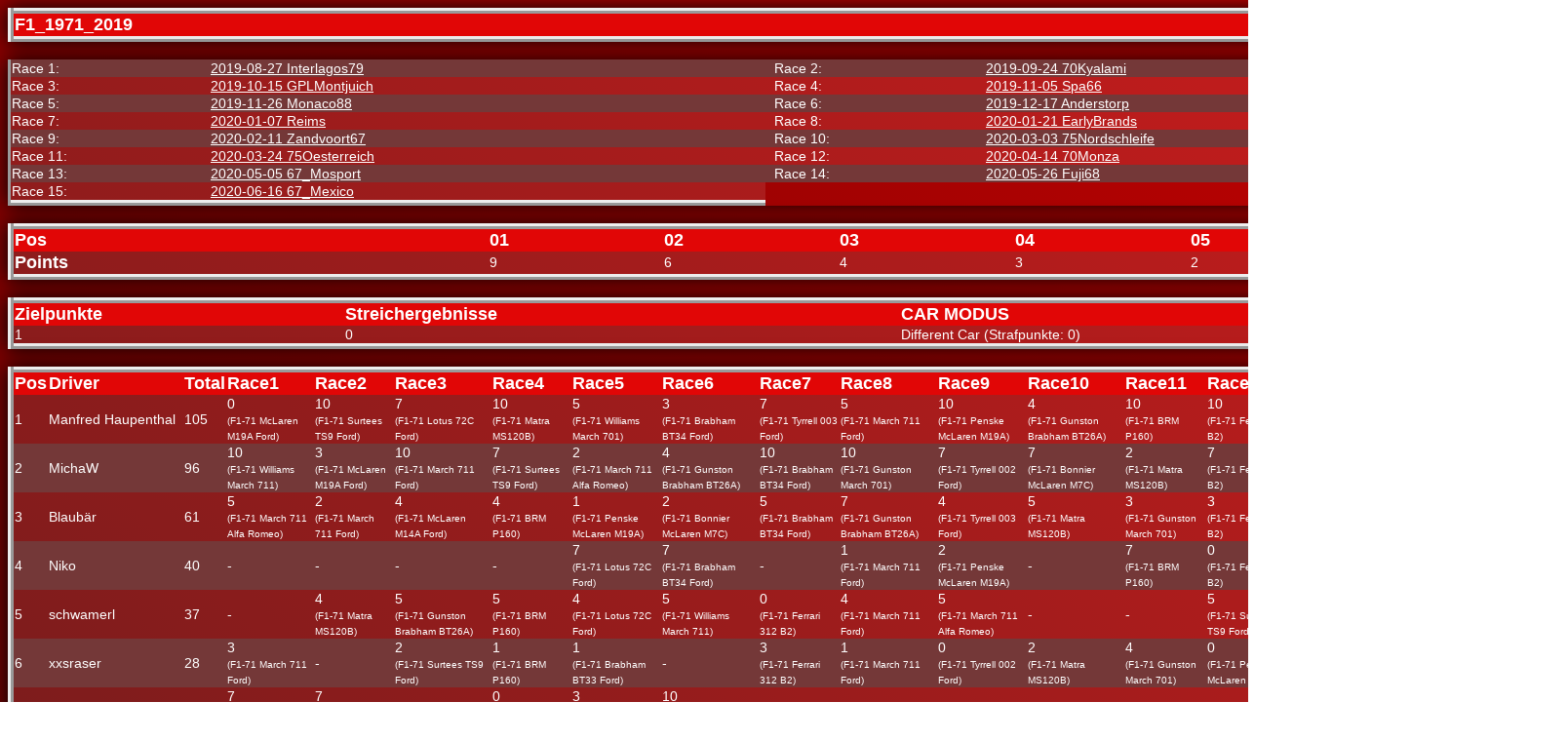

--- FILE ---
content_type: text/html
request_url: http://auswertungen.bierbuden.de/Auswertungen/FBB/Serien/Serie_F1_1971_2019.html
body_size: 2479
content:
<!DOCTYPE html>

<html lang="de">

<head>
<meta charset="UTF-8">
<title>F1_1971_2019</title>
<link rel="stylesheet" href="../../css/FBBstyle.css">
</head>

<body>

	<div class="container">
	<table>
		<thead>
			<tr>
			<th>F1_1971_2019</th>
			</tr>
		</thead>
	</table>
</body>

<br>

<body>

	<div class="container">
	<table>
	<tbody>
	<tr>
<tr><td>Race 1:</td> <td><a align="left" href="http://auswertungen.bierbuden.de/Auswertungen/FBB/2019/Wochenevents/2019_08_27_Server2.html" target="_blank" ><font color="white">2019-08-27      Interlagos79</font></a></td>
<td> &nbsp; Race 2:</td> <td><a align="left" href="http://auswertungen.bierbuden.de/Auswertungen/FBB/2019/Wochenevents/2019_09_24_Server2.html" target="_blank" ><font color="white">2019-09-24  70Kyalami</font></a></td></tr>
<tr><td>Race 3:</td> <td><a align="left" href="http://auswertungen.bierbuden.de/Auswertungen/FBB/2019/Wochenevents/2019_10_15_Server1.html" target="_blank" ><font color="white">2019-10-15      GPLMontjuich</font></a></td>
<td> &nbsp; Race 4:</td> <td><a align="left" href="http://auswertungen.bierbuden.de/Auswertungen/FBB/2019/Wochenevents/2019_11_05_Server1.html" target="_blank" ><font color="white">2019-11-05  Spa66</font></a></td></tr>
<tr><td>Race 5:</td> <td><a align="left" href="http://auswertungen.bierbuden.de/Auswertungen/FBB/2019/Wochenevents/2019_11_26_Server1.html" target="_blank" ><font color="white">2019-11-26      Monaco88</font></a></td>
<td> &nbsp; Race 6:</td> <td><a align="left" href="http://auswertungen.bierbuden.de/Auswertungen/FBB/2019/Wochenevents/2019_12_17_Server1.html" target="_blank" ><font color="white">2019-12-17  Anderstorp</font></a></td></tr>
<tr><td>Race 7:</td> <td><a align="left" href="http://auswertungen.bierbuden.de/Auswertungen/FBB/2020/Wochenevents/2020_01_07_Server1.html" target="_blank" ><font color="white">2020-01-07      Reims</font></a></td>
<td> &nbsp; Race 8:</td> <td><a align="left" href="http://auswertungen.bierbuden.de/Auswertungen/FBB/2020/Wochenevents/2020_01_21_Server1.html" target="_blank" ><font color="white">2020-01-21  EarlyBrands</font></a></td></tr>
<tr><td>Race 9:</td> <td><a align="left" href="http://auswertungen.bierbuden.de/Auswertungen/FBB/2020/Wochenevents/2020_02_11_Server1.html" target="_blank" ><font color="white">2020-02-11      Zandvoort67</font></a></td>
<td> &nbsp; Race 10:</td> <td><a align="left" href="http://auswertungen.bierbuden.de/Auswertungen/FBB/2020/Wochenevents/2020_03_03_Server1.html" target="_blank" ><font color="white">2020-03-03  75Nordschleife</font></a></td></tr>
<tr><td>Race 11:</td> <td><a align="left" href="http://auswertungen.bierbuden.de/Auswertungen/FBB/2020/Wochenevents/2020_03_24_Server1.html" target="_blank" ><font color="white">2020-03-24      75Oesterreich</font></a></td>
<td> &nbsp; Race 12:</td> <td><a align="left" href="http://auswertungen.bierbuden.de/Auswertungen/FBB/2020/Wochenevents/2020_04_14_Server1.html" target="_blank" ><font color="white">2020-04-14  70Monza</font></a></td></tr>
<tr><td>Race 13:</td> <td><a align="left" href="http://auswertungen.bierbuden.de/Auswertungen/FBB/2020/Wochenevents/2020_05_05_Server1.html" target="_blank" ><font color="white">2020-05-05      67_Mosport</font></a></td>
<td> &nbsp; Race 14:</td> <td><a align="left" href="http://auswertungen.bierbuden.de/Auswertungen/FBB/2020/Wochenevents/2020_05_26_Server1.html" target="_blank" ><font color="white">2020-05-26  Fuji68</font></a></td></tr>
<tr><td>Race 15:</td> <td><a align="left" href="http://auswertungen.bierbuden.de/Auswertungen/FBB/2020/Wochenevents/2020_06_16_Server1.html" target="_blank" ><font color="white">2020-06-16      67_Mexico</font></a></td>


	</tr></tbody></table></body>
<br>

<body>

	<div class="container">
	<table>
	<thead>
	<tr>
<th>Pos</th><th>01</th><th>02</th><th>03</th><th>04</th><th>05</th><th>06</th>
	</tr></thead>
	<tbody>
	<tr>
<th>Points</th><td>9</td><td>6</td><td>4</td><td>3</td><td>2</td><td>1</td>
	</tr></tbody></table></body>
	<br>
<body>

	<div class="container">
	<table>
	<thead>
	<tr>
<th>Zielpunkte</th><th>Streichergebnisse</th><th>CAR MODUS</th>
	</tr></thead>
	<tbody>
	<tr>
<td>1</td><td>0</td><td>Different Car (Strafpunkte: 0)</td>
	</tr></tbody></table></body>
	<br>
<body>

	<div class="container">
	<table>
		<thead>
			<tr>
<th>Pos</th>
<th>Driver</th>
<th>Total</th>
<th>Race1</th>
<th>Race2</th>
<th>Race3</th>
<th>Race4</th>
<th>Race5</th>
<th>Race6</th>
<th>Race7</th>
<th>Race8</th>
<th>Race9</th>
<th>Race10</th>
<th>Race11</th>
<th>Race12</th>
<th>Race13</th>
<th>Race14</th>
<th>Race15</th>

			</tr>
		</thead>
		<tbody>
<tr>
<td>1</td>
<td>Manfred Haupenthal</td>
<td>105</td>
<td>0<br><FONT SIZE="1">(F1-71 McLaren M19A Ford)</FONT></td>
<td>10<br><FONT SIZE="1">(F1-71 Surtees TS9 Ford)</FONT></td>
<td>7<br><FONT SIZE="1">(F1-71 Lotus 72C Ford)</FONT></td>
<td>10<br><FONT SIZE="1">(F1-71 Matra MS120B)</FONT></td>
<td>5<br><FONT SIZE="1">(F1-71 Williams March 701)</FONT></td>
<td>3<br><FONT SIZE="1">(F1-71 Brabham BT34 Ford)</FONT></td>
<td>7<br><FONT SIZE="1">(F1-71 Tyrrell 003 Ford)</FONT></td>
<td>5<br><FONT SIZE="1">(F1-71 March 711 Ford)</FONT></td>
<td>10<br><FONT SIZE="1">(F1-71 Penske McLaren M19A)</FONT></td>
<td>4<br><FONT SIZE="1">(F1-71 Gunston Brabham BT26A)</FONT></td>
<td>10<br><FONT SIZE="1">(F1-71 BRM P160)</FONT></td>
<td>10<br><FONT SIZE="1">(F1-71 Ferrari 312 B2)</FONT></td>
<td>10<br><FONT SIZE="1">(F1-71 March 711 Alfa Romeo)</FONT></td>
<td>4<br><FONT SIZE="1">(F1-71 Gunston March 701)</FONT></td>
<td>10<br><FONT SIZE="1">(F1-71 Bonnier McLaren M7C)</FONT></td>
</tr>

<tr>
<td>2</td>
<td>MichaW</td>
<td>96</td>
<td>10<br><FONT SIZE="1">(F1-71 Williams March 711)</FONT></td>
<td>3<br><FONT SIZE="1">(F1-71 McLaren M19A Ford)</FONT></td>
<td>10<br><FONT SIZE="1">(F1-71 March 711 Ford)</FONT></td>
<td>7<br><FONT SIZE="1">(F1-71 Surtees TS9 Ford)</FONT></td>
<td>2<br><FONT SIZE="1">(F1-71 March 711 Alfa Romeo)</FONT></td>
<td>4<br><FONT SIZE="1">(F1-71 Gunston Brabham BT26A)</FONT></td>
<td>10<br><FONT SIZE="1">(F1-71 Brabham BT34 Ford)</FONT></td>
<td>10<br><FONT SIZE="1">(F1-71 Gunston March 701)</FONT></td>
<td>7<br><FONT SIZE="1">(F1-71 Tyrrell 002 Ford)</FONT></td>
<td>7<br><FONT SIZE="1">(F1-71 Bonnier McLaren M7C)</FONT></td>
<td>2<br><FONT SIZE="1">(F1-71 Matra MS120B)</FONT></td>
<td>7<br><FONT SIZE="1">(F1-71 Ferrari 312 B2)</FONT></td>
<td>4<br><FONT SIZE="1">(F1-71 Penske McLaren M19A)</FONT></td>
<td>10<br><FONT SIZE="1">(F1-71 Lotus 72C Ford)</FONT></td>
<td>3<br><FONT SIZE="1">(F1-71 BRM P160)</FONT></td>
</tr>

<tr>
<td>3</td>
<td>Blaubär</td>
<td>61</td>
<td>5<br><FONT SIZE="1">(F1-71 March 711 Alfa Romeo)</FONT></td>
<td>2<br><FONT SIZE="1">(F1-71 March 711 Ford)</FONT></td>
<td>4<br><FONT SIZE="1">(F1-71 McLaren M14A Ford)</FONT></td>
<td>4<br><FONT SIZE="1">(F1-71 BRM P160)</FONT></td>
<td>1<br><FONT SIZE="1">(F1-71 Penske McLaren M19A)</FONT></td>
<td>2<br><FONT SIZE="1">(F1-71 Bonnier McLaren M7C)</FONT></td>
<td>5<br><FONT SIZE="1">(F1-71 Brabham BT34 Ford)</FONT></td>
<td>7<br><FONT SIZE="1">(F1-71 Gunston Brabham BT26A)</FONT></td>
<td>4<br><FONT SIZE="1">(F1-71 Tyrrell 003 Ford)</FONT></td>
<td>5<br><FONT SIZE="1">(F1-71 Matra MS120B)</FONT></td>
<td>3<br><FONT SIZE="1">(F1-71 Gunston March 701)</FONT></td>
<td>3<br><FONT SIZE="1">(F1-71 Ferrari 312 B2)</FONT></td>
<td>7<br><FONT SIZE="1">(F1-71 Williams March 701)</FONT></td>
<td>5<br><FONT SIZE="1">(F1-71 Lotus 72C Ford)</FONT></td>
<td>4<br><FONT SIZE="1">(F1-71 Surtees TS9 Ford)</FONT></td>
</tr>

<tr>
<td>4</td>
<td>Niko</td>
<td>40</td>
<td>-</td>
<td>-</td>
<td>-</td>
<td>-</td>
<td>7<br><FONT SIZE="1">(F1-71 Lotus 72C Ford)</FONT></td>
<td>7<br><FONT SIZE="1">(F1-71 Brabham BT34 Ford)</FONT></td>
<td>-</td>
<td>1<br><FONT SIZE="1">(F1-71 March 711 Ford)</FONT></td>
<td>2<br><FONT SIZE="1">(F1-71 Penske McLaren M19A)</FONT></td>
<td>-</td>
<td>7<br><FONT SIZE="1">(F1-71 BRM P160)</FONT></td>
<td>0<br><FONT SIZE="1">(F1-71 Ferrari 312 B2)</FONT></td>
<td>2<br><FONT SIZE="1">(F1-71 McLaren M19A Ford)</FONT></td>
<td>7<br><FONT SIZE="1">(F1-71 Gunston March 701)</FONT></td>
<td>7<br><FONT SIZE="1">(F1-71 Tyrrell 003 Ford)</FONT></td>
</tr>

<tr>
<td>5</td>
<td>schwamerl</td>
<td>37</td>
<td>-</td>
<td>4<br><FONT SIZE="1">(F1-71 Matra MS120B)</FONT></td>
<td>5<br><FONT SIZE="1">(F1-71 Gunston Brabham BT26A)</FONT></td>
<td>5<br><FONT SIZE="1">(F1-71 BRM P160)</FONT></td>
<td>4<br><FONT SIZE="1">(F1-71 Lotus 72C Ford)</FONT></td>
<td>5<br><FONT SIZE="1">(F1-71 Williams March 711)</FONT></td>
<td>0<br><FONT SIZE="1">(F1-71 Ferrari 312 B2)</FONT></td>
<td>4<br><FONT SIZE="1">(F1-71 March 711 Ford)</FONT></td>
<td>5<br><FONT SIZE="1">(F1-71 March 711 Alfa Romeo)</FONT></td>
<td>-</td>
<td>-</td>
<td>5<br><FONT SIZE="1">(F1-71 Surtees TS9 Ford)</FONT></td>
<td>-</td>
<td>-</td>
<td>-</td>
</tr>

<tr>
<td>6</td>
<td>xxsraser</td>
<td>28</td>
<td>3<br><FONT SIZE="1">(F1-71 March 711 Ford)</FONT></td>
<td>-</td>
<td>2<br><FONT SIZE="1">(F1-71 Surtees TS9 Ford)</FONT></td>
<td>1<br><FONT SIZE="1">(F1-71 BRM P160)</FONT></td>
<td>1<br><FONT SIZE="1">(F1-71 Brabham BT33 Ford)</FONT></td>
<td>-</td>
<td>3<br><FONT SIZE="1">(F1-71 Ferrari 312 B2)</FONT></td>
<td>1<br><FONT SIZE="1">(F1-71 March 711 Ford)</FONT></td>
<td>0<br><FONT SIZE="1">(F1-71 Tyrrell 002 Ford)</FONT></td>
<td>2<br><FONT SIZE="1">(F1-71 Matra MS120B)</FONT></td>
<td>4<br><FONT SIZE="1">(F1-71 Gunston March 701)</FONT></td>
<td>0<br><FONT SIZE="1">(F1-71 Penske McLaren M19A)</FONT></td>
<td>3<br><FONT SIZE="1">(F1-71 Gunston Brabham BT26A)</FONT></td>
<td>3<br><FONT SIZE="1">(F1-71 Williams March 701)</FONT></td>
<td>5<br><FONT SIZE="1">(F1-71 Lotus 72C Ford)</FONT></td>
</tr>

<tr>
<td>7</td>
<td>[GCZ]BladeRunner74</td>
<td>27</td>
<td>7<br><FONT SIZE="1">(F1-71 Brabham BT33 Ford)</FONT></td>
<td>7<br><FONT SIZE="1">(F1-71 BRM P160)</FONT></td>
<td>-</td>
<td>0<br><FONT SIZE="1">(F1-71 Ferrari 312 B2)</FONT></td>
<td>3<br><FONT SIZE="1">(F1-71 Lotus 69 Ford)</FONT></td>
<td>10<br><FONT SIZE="1">(F1-71 Surtees TS9 Ford)</FONT></td>
<td>-</td>
<td>-</td>
<td>-</td>
<td>-</td>
<td>-</td>
<td>-</td>
<td>-</td>
<td>-</td>
<td>-</td>
</tr>

<tr>
<td>8</td>
<td>Dieter</td>
<td>19</td>
<td>-</td>
<td>-</td>
<td>-</td>
<td>2<br><FONT SIZE="1">(F1-71 Lotus 72C Ford)</FONT></td>
<td>10<br><FONT SIZE="1">(F1-71 BRM P160)</FONT></td>
<td>1<br><FONT SIZE="1">(F1-71 McLaren M19A Ford)</FONT></td>
<td>4<br><FONT SIZE="1">(F1-71 Ferrari 312 B2)</FONT></td>
<td>2<br><FONT SIZE="1">(F1-71 Surtees TS9 Ford)</FONT></td>
<td>-</td>
<td>-</td>
<td>0<br><FONT SIZE="1">(F1-71 Matra MS120B)</FONT></td>
<td>-</td>
<td>-</td>
<td>-</td>
<td>-</td>
</tr>

<tr>
<td>9</td>
<td>Nilski98</td>
<td>10</td>
<td>-</td>
<td>-</td>
<td>-</td>
<td>-</td>
<td>-</td>
<td>-</td>
<td>-</td>
<td>-</td>
<td>-</td>
<td>10<br><FONT SIZE="1">(F1-71 March 711 Ford)</FONT></td>
<td>-</td>
<td>-</td>
<td>-</td>
<td>-</td>
<td>-</td>
</tr>

<tr>
<td>10</td>
<td>CasparGTR2</td>
<td>9</td>
<td>-</td>
<td>-</td>
<td>-</td>
<td>-</td>
<td>-</td>
<td>-</td>
<td>-</td>
<td>-</td>
<td>-</td>
<td>-</td>
<td>5<br><FONT SIZE="1">(F1-71 Surtees TS9 Ford)</FONT></td>
<td>4<br><FONT SIZE="1">(F1-71 Ferrari 312 B2)</FONT></td>
<td>0<br><FONT SIZE="1">(F1-71 Tyrrell 003 Ford)</FONT></td>
<td>-</td>
<td>-</td>
</tr>

<tr>
<td>11</td>
<td>Joe Watchman</td>
<td>6</td>
<td>-</td>
<td>5<br><FONT SIZE="1">(F1-71 Lotus 72C Ford)</FONT></td>
<td>-</td>
<td>0<br><FONT SIZE="1">(F1-71 McLaren M19A Ford)</FONT></td>
<td>-</td>
<td>-</td>
<td>1<br><FONT SIZE="1">(F1-71 Tyrrell 003 Ford)</FONT></td>
<td>-</td>
<td>-</td>
<td>-</td>
<td>-</td>
<td>-</td>
<td>-</td>
<td>-</td>
<td>-</td>
</tr>

<tr>
<td>11</td>
<td>Makumba</td>
<td>6</td>
<td>-</td>
<td>-</td>
<td>-</td>
<td>-</td>
<td>-</td>
<td>-</td>
<td>-</td>
<td>-</td>
<td>-</td>
<td>-</td>
<td>-</td>
<td>-</td>
<td>5<br><FONT SIZE="1">(F1-71 March 711 Alfa Romeo)</FONT></td>
<td>0<br><FONT SIZE="1">(F1-71 Ferrari 312 B2)</FONT></td>
<td>1<br><FONT SIZE="1">(F1-71 Ferrari 312 B2)</FONT></td>
</tr>

<tr>
<td>13</td>
<td>frankes</td>
<td>4</td>
<td>4<br><FONT SIZE="1">(F1-71 Surtees TS9 Ford)</FONT></td>
<td>-</td>
<td>-</td>
<td>-</td>
<td>-</td>
<td>-</td>
<td>-</td>
<td>-</td>
<td>-</td>
<td>-</td>
<td>-</td>
<td>-</td>
<td>-</td>
<td>-</td>
<td>-</td>
</tr>

<tr>
<td>13</td>
<td>schuby12</td>
<td>4</td>
<td>-</td>
<td>-</td>
<td>-</td>
<td>-</td>
<td>-</td>
<td>-</td>
<td>-</td>
<td>-</td>
<td>-</td>
<td>-</td>
<td>0<br><FONT SIZE="1">(F1-71 Brabham BT34 Ford)</FONT></td>
<td>2<br><FONT SIZE="1">(F1-71 Ferrari 312 B2)</FONT></td>
<td>-</td>
<td>2<br><FONT SIZE="1">(F1-71 BRM P160)</FONT></td>
<td>-</td>
</tr>

<tr>
<td>15</td>
<td>rudolf_renntier</td>
<td>3</td>
<td>-</td>
<td>-</td>
<td>-</td>
<td>-</td>
<td>-</td>
<td>-</td>
<td>-</td>
<td>-</td>
<td>3<br><FONT SIZE="1">(F1-71 Ferrari 312 B2)</FONT></td>
<td>-</td>
<td>-</td>
<td>-</td>
<td>-</td>
<td>-</td>
<td>-</td>
</tr>

<tr>
<td>16</td>
<td>Subjekt</td>
<td>2</td>
<td>2<br><FONT SIZE="1">(F1-71 Surtees TS7 Ford)</FONT></td>
<td>-</td>
<td>-</td>
<td>-</td>
<td>-</td>
<td>-</td>
<td>-</td>
<td>-</td>
<td>-</td>
<td>-</td>
<td>-</td>
<td>-</td>
<td>-</td>
<td>-</td>
<td>-</td>
</tr>

<tr>
<td>17</td>
<td>Harald Arry</td>
<td>1</td>
<td>-</td>
<td>-</td>
<td>-</td>
<td>-</td>
<td>1<br><FONT SIZE="1">(F1-71 BRM P160)</FONT></td>
<td>-</td>
<td>-</td>
<td>-</td>
<td>-</td>
<td>-</td>
<td>-</td>
<td>-</td>
<td>-</td>
<td>-</td>
<td>-</td>
</tr>

<tr>
<td>17</td>
<td>AElien</td>
<td>1</td>
<td>-</td>
<td>-</td>
<td>-</td>
<td>-</td>
<td>-</td>
<td>-</td>
<td>-</td>
<td>-</td>
<td>-</td>
<td>-</td>
<td>1<br><FONT SIZE="1">(F1-71 Tyrrell 003 Ford)</FONT></td>
<td>-</td>
<td>-</td>
<td>-</td>
<td>-</td>
</tr>

<tr>
<td>19</td>
<td>Helmet57</td>
<td>0</td>
<td>-</td>
<td>-</td>
<td>-</td>
<td>0<br><FONT SIZE="1">(F1-71 Tyrrell 003 Ford)</FONT></td>
<td>-</td>
<td>-</td>
<td>-</td>
<td>-</td>
<td>-</td>
<td>-</td>
<td>-</td>
<td>-</td>
<td>-</td>
<td>-</td>
<td>-</td>
</tr>

<tr>
<td>19</td>
<td>brontal77</td>
<td>0</td>
<td>-</td>
<td>0<br><FONT SIZE="1">(F1-71 Gunston March 701)</FONT></td>
<td>-</td>
<td>-</td>
<td>-</td>
<td>-</td>
<td>-</td>
<td>-</td>
<td>-</td>
<td>-</td>
<td>-</td>
<td>-</td>
<td>0<br><FONT SIZE="1">(F1-71 Penske McLaren M19A)</FONT></td>
<td>-</td>
<td>-</td>
</tr>

<tr>
<td>19</td>
<td>rdjango</td>
<td>0</td>
<td>-</td>
<td>-</td>
<td>-</td>
<td>-</td>
<td>-</td>
<td>-</td>
<td>0<br><FONT SIZE="1">(F1-71 Ferrari 312 B2)</FONT></td>
<td>-</td>
<td>-</td>
<td>-</td>
<td>-</td>
<td>-</td>
<td>-</td>
<td>-</td>
<td>-</td>
</tr>

<tr>
<td>19</td>
<td>Dimitar Dulichki</td>
<td>0</td>
<td>-</td>
<td>-</td>
<td>-</td>
<td>-</td>
<td>-</td>
<td>-</td>
<td>-</td>
<td>-</td>
<td>-</td>
<td>-</td>
<td>-</td>
<td>-</td>
<td>0<br><FONT SIZE="1">(F1-71 Surtees TS9 Ford)</FONT></td>
<td>0<br><FONT SIZE="1">(F1-71 Tyrrell 003 Ford)</FONT></td>
<td>0<br><FONT SIZE="1">(F1-71 Ferrari 312 B2)</FONT></td>
</tr>

<tr>
<td>19</td>
<td>Dasty</td>
<td>0</td>
<td>-</td>
<td>-</td>
<td>-</td>
<td>-</td>
<td>-</td>
<td>-</td>
<td>-</td>
<td>-</td>
<td>-</td>
<td>-</td>
<td>-</td>
<td>-</td>
<td>-</td>
<td>0<br><FONT SIZE="1">(F1-71 Ferrari 312 B)</FONT></td>
<td>-</td>
</tr>

<tr>
<td>19</td>
<td>Mike Hailwood</td>
<td>0</td>
<td>-</td>
<td>-</td>
<td>-</td>
<td>-</td>
<td>-</td>
<td>-</td>
<td>-</td>
<td>-</td>
<td>-</td>
<td>-</td>
<td>-</td>
<td>-</td>
<td>-</td>
<td>-</td>
<td>0<br><FONT SIZE="1">(F1-71 Surtees TS9 Ford)</FONT></td>
</tr>


		</tbody>
</table>
</div>
</body>
	<br>
<body>

	<div class="container">
	<table>
		<tbody>
<table>
<thead>
<tr>
<th>Pos</th>
<th>Model</th>
<th>Points</th>
<th>Race1</th>
<th>Race2</th>
<th>Race3</th>
<th>Race4</th>
<th>Race5</th>
<th>Race6</th>
<th>Race7</th>
<th>Race8</th>
<th>Race9</th>
<th>Race10</th>
<th>Race11</th>
<th>Race12</th>
<th>Race13</th>
<th>Race14</th>
<th>Race15</th>
</tr>
</thead>
<tbody>
<tr>
<td>1</td>
<td>F1-71 Surtees TS9 Ford</td>
<td>30</td>
<td>3</td>
<td>9</td>
<td>2</td>
<td>6</td>
<td>0</td>
<td>9</td>
<td>0</td>
<td>1</td>
<td>0</td>
<td>0</td>
<td>4</td>
<td>4</td>
<td>0</td>
<td>0</td>
<td>3</td>
</tr>

<tr>
<td>1</td>
<td>F1-71 March 711 Ford</td>
<td>30</td>
<td>2</td>
<td>1</td>
<td>9</td>
<td>0</td>
<td>0</td>
<td>0</td>
<td>0</td>
<td>9</td>
<td>0</td>
<td>9</td>
<td>0</td>
<td>0</td>
<td>0</td>
<td>0</td>
<td>0</td>
</tr>

<tr>
<td>3</td>
<td>F1-71 BRM P160</td>
<td>23</td>
<td>0</td>
<td>6</td>
<td>0</td>
<td>8</td>
<td>9</td>
<td>0</td>
<td>0</td>
<td>0</td>
<td>0</td>
<td>0</td>
<td>15</td>
<td>0</td>
<td>0</td>
<td>1</td>
<td>2</td>
</tr>

<tr>
<td>4</td>
<td>F1-71 Brabham BT34 Ford</td>
<td>21</td>
<td>0</td>
<td>0</td>
<td>0</td>
<td>0</td>
<td>0</td>
<td>8</td>
<td>13</td>
<td>0</td>
<td>0</td>
<td>0</td>
<td>0</td>
<td>0</td>
<td>0</td>
<td>0</td>
<td>0</td>
</tr>

<tr>
<td>4</td>
<td>F1-71 Lotus 72C Ford</td>
<td>21</td>
<td>0</td>
<td>4</td>
<td>6</td>
<td>2</td>
<td>9</td>
<td>0</td>
<td>0</td>
<td>0</td>
<td>0</td>
<td>0</td>
<td>0</td>
<td>0</td>
<td>0</td>
<td>13</td>
<td>4</td>
</tr>

<tr>
<td>6</td>
<td>F1-71 Matra MS120B</td>
<td>18</td>
<td>0</td>
<td>3</td>
<td>0</td>
<td>9</td>
<td>0</td>
<td>0</td>
<td>0</td>
<td>0</td>
<td>0</td>
<td>6</td>
<td>1</td>
<td>0</td>
<td>0</td>
<td>0</td>
<td>0</td>
</tr>

<tr>
<td>7</td>
<td>F1-71 Gunston Brabham BT26A</td>
<td>16</td>
<td>0</td>
<td>0</td>
<td>4</td>
<td>0</td>
<td>0</td>
<td>3</td>
<td>0</td>
<td>6</td>
<td>0</td>
<td>3</td>
<td>0</td>
<td>0</td>
<td>2</td>
<td>0</td>
<td>0</td>
</tr>

<tr>
<td>8</td>
<td>F1-71 Williams March 711</td>
<td>13</td>
<td>9</td>
<td>0</td>
<td>0</td>
<td>0</td>
<td>0</td>
<td>4</td>
<td>0</td>
<td>0</td>
<td>0</td>
<td>0</td>
<td>0</td>
<td>0</td>
<td>0</td>
<td>0</td>
<td>0</td>
</tr>

<tr>
<td>9</td>
<td>F1-71 Penske McLaren M19A</td>
<td>10</td>
<td>0</td>
<td>0</td>
<td>0</td>
<td>0</td>
<td>0</td>
<td>0</td>
<td>0</td>
<td>0</td>
<td>10</td>
<td>0</td>
<td>0</td>
<td>0</td>
<td>3</td>
<td>0</td>
<td>0</td>
</tr>

<tr>
<td>9</td>
<td>F1-71 Tyrrell 003 Ford</td>
<td>10</td>
<td>0</td>
<td>0</td>
<td>0</td>
<td>0</td>
<td>0</td>
<td>0</td>
<td>7</td>
<td>0</td>
<td>3</td>
<td>0</td>
<td>0</td>
<td>0</td>
<td>0</td>
<td>0</td>
<td>6</td>
</tr>

<tr>
<td>11</td>
<td>F1-71 March 711 Alfa Romeo</td>
<td>9</td>
<td>4</td>
<td>0</td>
<td>0</td>
<td>0</td>
<td>1</td>
<td>0</td>
<td>0</td>
<td>0</td>
<td>4</td>
<td>0</td>
<td>0</td>
<td>0</td>
<td>13</td>
<td>0</td>
<td>0</td>
</tr>

<tr>
<td>11</td>
<td>F1-71 Gunston March 701</td>
<td>9</td>
<td>0</td>
<td>0</td>
<td>0</td>
<td>0</td>
<td>0</td>
<td>0</td>
<td>0</td>
<td>9</td>
<td>0</td>
<td>0</td>
<td>5</td>
<td>0</td>
<td>0</td>
<td>9</td>
<td>0</td>
</tr>

<tr>
<td>13</td>
<td>F1-71 Bonnier McLaren M7C</td>
<td>7</td>
<td>0</td>
<td>0</td>
<td>0</td>
<td>0</td>
<td>0</td>
<td>1</td>
<td>0</td>
<td>0</td>
<td>0</td>
<td>6</td>
<td>0</td>
<td>0</td>
<td>0</td>
<td>0</td>
<td>9</td>
</tr>

<tr>
<td>13</td>
<td>F1-71 Ferrari 312 B2</td>
<td>7</td>
<td>0</td>
<td>0</td>
<td>0</td>
<td>0</td>
<td>0</td>
<td>0</td>
<td>5</td>
<td>0</td>
<td>2</td>
<td>0</td>
<td>0</td>
<td>21</td>
<td>0</td>
<td>0</td>
<td>1</td>
</tr>

<tr>
<td>15</td>
<td>F1-71 Brabham BT33 Ford</td>
<td>6</td>
<td>6</td>
<td>0</td>
<td>0</td>
<td>0</td>
<td>0</td>
<td>0</td>
<td>0</td>
<td>0</td>
<td>0</td>
<td>0</td>
<td>0</td>
<td>0</td>
<td>0</td>
<td>0</td>
<td>0</td>
</tr>

<tr>
<td>15</td>
<td>F1-71 Tyrrell 002 Ford</td>
<td>6</td>
<td>0</td>
<td>0</td>
<td>0</td>
<td>0</td>
<td>0</td>
<td>0</td>
<td>0</td>
<td>0</td>
<td>6</td>
<td>0</td>
<td>0</td>
<td>0</td>
<td>0</td>
<td>0</td>
<td>0</td>
</tr>

<tr>
<td>17</td>
<td>F1-71 Williams March 701</td>
<td>4</td>
<td>0</td>
<td>0</td>
<td>0</td>
<td>0</td>
<td>4</td>
<td>0</td>
<td>0</td>
<td>0</td>
<td>0</td>
<td>0</td>
<td>0</td>
<td>0</td>
<td>6</td>
<td>2</td>
<td>0</td>
</tr>

<tr>
<td>18</td>
<td>F1-71 McLaren M14A Ford</td>
<td>3</td>
<td>0</td>
<td>0</td>
<td>3</td>
<td>0</td>
<td>0</td>
<td>0</td>
<td>0</td>
<td>0</td>
<td>0</td>
<td>0</td>
<td>0</td>
<td>0</td>
<td>0</td>
<td>0</td>
<td>0</td>
</tr>

<tr>
<td>19</td>
<td>F1-71 McLaren M19A Ford</td>
<td>2</td>
<td>0</td>
<td>2</td>
<td>0</td>
<td>0</td>
<td>0</td>
<td>0</td>
<td>0</td>
<td>0</td>
<td>0</td>
<td>0</td>
<td>0</td>
<td>0</td>
<td>1</td>
<td>0</td>
<td>0</td>
</tr>

<tr>
<td>19</td>
<td>F1-71 Lotus 69 Ford</td>
<td>2</td>
<td>0</td>
<td>0</td>
<td>0</td>
<td>0</td>
<td>2</td>
<td>0</td>
<td>0</td>
<td>0</td>
<td>0</td>
<td>0</td>
<td>0</td>
<td>0</td>
<td>0</td>
<td>0</td>
<td>0</td>
</tr>

<tr>
<td>21</td>
<td>F1-71 Surtees TS7 Ford</td>
<td>1</td>
<td>1</td>
<td>0</td>
<td>0</td>
<td>0</td>
<td>0</td>
<td>0</td>
<td>0</td>
<td>0</td>
<td>0</td>
<td>0</td>
<td>0</td>
<td>0</td>
<td>0</td>
<td>0</td>
<td>0</td>
</tr>

<tr>
<td>22</td>
<td>F1-71 Ferrari 312 B</td>
<td>0</td>
<td>0</td>
<td>0</td>
<td>0</td>
<td>0</td>
<td>0</td>
<td>0</td>
<td>0</td>
<td>0</td>
<td>0</td>
<td>0</td>
<td>0</td>
<td>0</td>
<td>0</td>
<td>0</td>
<td>0</td>
</tr>


</tbody>
</table>
<br>

		</tbody>
</table>
</div>
</body>
</html>


--- FILE ---
content_type: text/css
request_url: http://auswertungen.bierbuden.de/Auswertungen/css/FBBstyle.css
body_size: 458
content:
html,
body {
  height: 100%;
}
body {
  margin: 1;
  background: linear-gradient(45deg, #6e0202, #bb0202);
  font-family: sans-serif;
  font-weight: 100;
}

.container {
  position: relativ;
  top: 50%;
  left: 50%;

}
table {
	width: 1600px;
  border: inset 5pt;
  border-collapse: collapse;
  overflow: hidden;
  box-shadow: 0 0 20px rgba(0, 0, 0, 1);
}

th,td {
  padding: 1px;
  background-color: rgba(255, 255, 255, 0.1);
  color: #fff;
}
th {
  text-align: left;
  font-size: 18px;
}
thead th {
  background-color: #e10606;
  text-align: left;
}
tbody tr:hover {
  background-color: rgba(255, 255, 255, 0.3);
}
tbody td {
  position: relative;
  text-align: left;
  font-size: 14px;

}

tbody td:hover:before {
display: grid;
  content: "";
  position: absolute;
  left: 0;
  right: 0;
  top: -9999px;
  bottom: -9999px;
  background-color: rgba(255, 255, 255, 0.2);
  z-index: -1;
}

  tr:nth-child(even) {
  background: #642121;
  }
